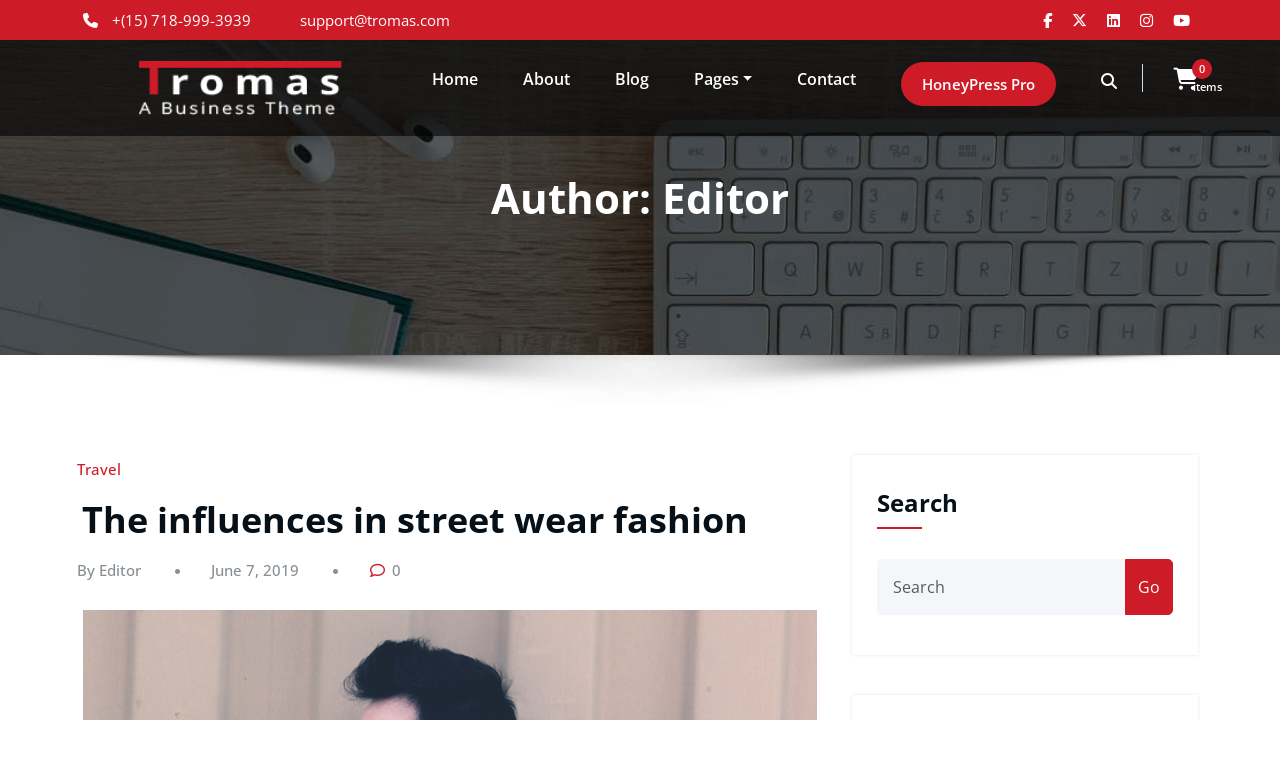

--- FILE ---
content_type: text/html; charset=UTF-8
request_url: https://tromas.spicethemes.com/author/teamspicethemes/page/4/
body_size: 15040
content:
<!DOCTYPE html>
<html lang="en-US" >
	<head>
		<meta charset="UTF-8">
		<meta http-equiv="X-UA-Compatible" content="IE=edge">
		<meta name="viewport" content="width=device-width,initial-scale=1,shrink-to-fit=no">
			<meta name='robots' content='index, follow, max-image-preview:large, max-snippet:-1, max-video-preview:-1' />

	<!-- This site is optimized with the Yoast SEO plugin v26.5 - https://yoast.com/wordpress/plugins/seo/ -->
	<title>Editor, Author at Honey WordPress Theme - Page 4 of 5</title>
	<link rel="canonical" href="https://tromas.spicethemes.com/author/teamspicethemes/page/4/" />
	<link rel="prev" href="https://tromas.spicethemes.com/author/teamspicethemes/page/3/" />
	<link rel="next" href="https://tromas.spicethemes.com/author/teamspicethemes/page/5/" />
	<meta property="og:locale" content="en_US" />
	<meta property="og:type" content="profile" />
	<meta property="og:title" content="Editor, Author at Honey WordPress Theme - Page 4 of 5" />
	<meta property="og:url" content="https://tromas.spicethemes.com/author/teamspicethemes/" />
	<meta property="og:site_name" content="Honey WordPress Theme" />
	<meta property="og:image" content="https://secure.gravatar.com/avatar/f63c36e5df91317d461149e5511d2afa54e37a4cbba7b62b322063e904d1e293?s=500&d=mm&r=g" />
	<meta name="twitter:card" content="summary_large_image" />
	<script type="application/ld+json" class="yoast-schema-graph">{"@context":"https://schema.org","@graph":[{"@type":"ProfilePage","@id":"https://tromas.spicethemes.com/author/teamspicethemes/","url":"https://tromas.spicethemes.com/author/teamspicethemes/page/4/","name":"Editor, Author at Honey WordPress Theme - Page 4 of 5","isPartOf":{"@id":"https://tromas.spicethemes.com/#website"},"primaryImageOfPage":{"@id":"https://tromas.spicethemes.com/author/teamspicethemes/page/4/#primaryimage"},"image":{"@id":"https://tromas.spicethemes.com/author/teamspicethemes/page/4/#primaryimage"},"thumbnailUrl":"https://tromas.spicethemes.com/wp-content/uploads/2019/06/30-1-2.jpg","breadcrumb":{"@id":"https://tromas.spicethemes.com/author/teamspicethemes/page/4/#breadcrumb"},"inLanguage":"en-US","potentialAction":[{"@type":"ReadAction","target":["https://tromas.spicethemes.com/author/teamspicethemes/page/4/"]}]},{"@type":"ImageObject","inLanguage":"en-US","@id":"https://tromas.spicethemes.com/author/teamspicethemes/page/4/#primaryimage","url":"https://tromas.spicethemes.com/wp-content/uploads/2019/06/30-1-2.jpg","contentUrl":"https://tromas.spicethemes.com/wp-content/uploads/2019/06/30-1-2.jpg","width":1060,"height":766},{"@type":"BreadcrumbList","@id":"https://tromas.spicethemes.com/author/teamspicethemes/page/4/#breadcrumb","itemListElement":[{"@type":"ListItem","position":1,"name":"Home","item":"https://tromas.spicethemes.com/"},{"@type":"ListItem","position":2,"name":"Archives for Editor"}]},{"@type":"WebSite","@id":"https://tromas.spicethemes.com/#website","url":"https://tromas.spicethemes.com/","name":"Honey WordPress Theme","description":"Just another WordPress site","publisher":{"@id":"https://tromas.spicethemes.com/#organization"},"potentialAction":[{"@type":"SearchAction","target":{"@type":"EntryPoint","urlTemplate":"https://tromas.spicethemes.com/?s={search_term_string}"},"query-input":{"@type":"PropertyValueSpecification","valueRequired":true,"valueName":"search_term_string"}}],"inLanguage":"en-US"},{"@type":"Organization","@id":"https://tromas.spicethemes.com/#organization","name":"Honey WordPress Theme","url":"https://tromas.spicethemes.com/","logo":{"@type":"ImageObject","inLanguage":"en-US","@id":"https://tromas.spicethemes.com/#/schema/logo/image/","url":"https://tromas.spicethemes.com/wp-content/uploads/2020/09/tromas-logo.png","contentUrl":"https://tromas.spicethemes.com/wp-content/uploads/2020/09/tromas-logo.png","width":200,"height":59,"caption":"Honey WordPress Theme"},"image":{"@id":"https://tromas.spicethemes.com/#/schema/logo/image/"}},{"@type":"Person","@id":"https://tromas.spicethemes.com/#/schema/person/85001ef7960b7c108226d88c9b0465b1","name":"Editor","image":{"@type":"ImageObject","inLanguage":"en-US","@id":"https://tromas.spicethemes.com/#/schema/person/image/","url":"https://secure.gravatar.com/avatar/f63c36e5df91317d461149e5511d2afa54e37a4cbba7b62b322063e904d1e293?s=96&d=mm&r=g","contentUrl":"https://secure.gravatar.com/avatar/f63c36e5df91317d461149e5511d2afa54e37a4cbba7b62b322063e904d1e293?s=96&d=mm&r=g","caption":"Editor"},"description":"I have been blogging for more than eight years and love every moment of it. Love to write on professional blogs like bussiness news, irreverent copywriter, ideas, marketting, trending and etc","mainEntityOfPage":{"@id":"https://tromas.spicethemes.com/author/teamspicethemes/"}}]}</script>
	<!-- / Yoast SEO plugin. -->


<link rel="alternate" type="application/rss+xml" title="Honey WordPress Theme &raquo; Feed" href="https://tromas.spicethemes.com/feed/" />
<link rel="alternate" type="application/rss+xml" title="Honey WordPress Theme &raquo; Comments Feed" href="https://tromas.spicethemes.com/comments/feed/" />
<link rel="alternate" type="application/rss+xml" title="Honey WordPress Theme &raquo; Posts by Editor Feed" href="https://tromas.spicethemes.com/author/teamspicethemes/feed/" />
<style id='wp-img-auto-sizes-contain-inline-css' type='text/css'>
img:is([sizes=auto i],[sizes^="auto," i]){contain-intrinsic-size:3000px 1500px}
/*# sourceURL=wp-img-auto-sizes-contain-inline-css */
</style>

<link rel='stylesheet' id='honeypress-theme-fonts-css' href='https://tromas.spicethemes.com/wp-content/fonts/3a533bf30e33d98468012b492fa4df64.css?ver=20201110' type='text/css' media='all' />
<style id='wp-emoji-styles-inline-css' type='text/css'>

	img.wp-smiley, img.emoji {
		display: inline !important;
		border: none !important;
		box-shadow: none !important;
		height: 1em !important;
		width: 1em !important;
		margin: 0 0.07em !important;
		vertical-align: -0.1em !important;
		background: none !important;
		padding: 0 !important;
	}
/*# sourceURL=wp-emoji-styles-inline-css */
</style>
<link rel='stylesheet' id='wp-block-library-css' href='https://tromas.spicethemes.com/wp-includes/css/dist/block-library/style.min.css?ver=6.9' type='text/css' media='all' />
<link rel='stylesheet' id='wc-blocks-style-css' href='https://tromas.spicethemes.com/wp-content/plugins/woocommerce/assets/client/blocks/wc-blocks.css?ver=wc-10.4.3' type='text/css' media='all' />
<style id='global-styles-inline-css' type='text/css'>
:root{--wp--preset--aspect-ratio--square: 1;--wp--preset--aspect-ratio--4-3: 4/3;--wp--preset--aspect-ratio--3-4: 3/4;--wp--preset--aspect-ratio--3-2: 3/2;--wp--preset--aspect-ratio--2-3: 2/3;--wp--preset--aspect-ratio--16-9: 16/9;--wp--preset--aspect-ratio--9-16: 9/16;--wp--preset--color--black: #000000;--wp--preset--color--cyan-bluish-gray: #abb8c3;--wp--preset--color--white: #ffffff;--wp--preset--color--pale-pink: #f78da7;--wp--preset--color--vivid-red: #cf2e2e;--wp--preset--color--luminous-vivid-orange: #ff6900;--wp--preset--color--luminous-vivid-amber: #fcb900;--wp--preset--color--light-green-cyan: #7bdcb5;--wp--preset--color--vivid-green-cyan: #00d084;--wp--preset--color--pale-cyan-blue: #8ed1fc;--wp--preset--color--vivid-cyan-blue: #0693e3;--wp--preset--color--vivid-purple: #9b51e0;--wp--preset--gradient--vivid-cyan-blue-to-vivid-purple: linear-gradient(135deg,rgb(6,147,227) 0%,rgb(155,81,224) 100%);--wp--preset--gradient--light-green-cyan-to-vivid-green-cyan: linear-gradient(135deg,rgb(122,220,180) 0%,rgb(0,208,130) 100%);--wp--preset--gradient--luminous-vivid-amber-to-luminous-vivid-orange: linear-gradient(135deg,rgb(252,185,0) 0%,rgb(255,105,0) 100%);--wp--preset--gradient--luminous-vivid-orange-to-vivid-red: linear-gradient(135deg,rgb(255,105,0) 0%,rgb(207,46,46) 100%);--wp--preset--gradient--very-light-gray-to-cyan-bluish-gray: linear-gradient(135deg,rgb(238,238,238) 0%,rgb(169,184,195) 100%);--wp--preset--gradient--cool-to-warm-spectrum: linear-gradient(135deg,rgb(74,234,220) 0%,rgb(151,120,209) 20%,rgb(207,42,186) 40%,rgb(238,44,130) 60%,rgb(251,105,98) 80%,rgb(254,248,76) 100%);--wp--preset--gradient--blush-light-purple: linear-gradient(135deg,rgb(255,206,236) 0%,rgb(152,150,240) 100%);--wp--preset--gradient--blush-bordeaux: linear-gradient(135deg,rgb(254,205,165) 0%,rgb(254,45,45) 50%,rgb(107,0,62) 100%);--wp--preset--gradient--luminous-dusk: linear-gradient(135deg,rgb(255,203,112) 0%,rgb(199,81,192) 50%,rgb(65,88,208) 100%);--wp--preset--gradient--pale-ocean: linear-gradient(135deg,rgb(255,245,203) 0%,rgb(182,227,212) 50%,rgb(51,167,181) 100%);--wp--preset--gradient--electric-grass: linear-gradient(135deg,rgb(202,248,128) 0%,rgb(113,206,126) 100%);--wp--preset--gradient--midnight: linear-gradient(135deg,rgb(2,3,129) 0%,rgb(40,116,252) 100%);--wp--preset--font-size--small: 13px;--wp--preset--font-size--medium: 20px;--wp--preset--font-size--large: 36px;--wp--preset--font-size--x-large: 42px;--wp--preset--spacing--20: 0.44rem;--wp--preset--spacing--30: 0.67rem;--wp--preset--spacing--40: 1rem;--wp--preset--spacing--50: 1.5rem;--wp--preset--spacing--60: 2.25rem;--wp--preset--spacing--70: 3.38rem;--wp--preset--spacing--80: 5.06rem;--wp--preset--shadow--natural: 6px 6px 9px rgba(0, 0, 0, 0.2);--wp--preset--shadow--deep: 12px 12px 50px rgba(0, 0, 0, 0.4);--wp--preset--shadow--sharp: 6px 6px 0px rgba(0, 0, 0, 0.2);--wp--preset--shadow--outlined: 6px 6px 0px -3px rgb(255, 255, 255), 6px 6px rgb(0, 0, 0);--wp--preset--shadow--crisp: 6px 6px 0px rgb(0, 0, 0);}:where(.is-layout-flex){gap: 0.5em;}:where(.is-layout-grid){gap: 0.5em;}body .is-layout-flex{display: flex;}.is-layout-flex{flex-wrap: wrap;align-items: center;}.is-layout-flex > :is(*, div){margin: 0;}body .is-layout-grid{display: grid;}.is-layout-grid > :is(*, div){margin: 0;}:where(.wp-block-columns.is-layout-flex){gap: 2em;}:where(.wp-block-columns.is-layout-grid){gap: 2em;}:where(.wp-block-post-template.is-layout-flex){gap: 1.25em;}:where(.wp-block-post-template.is-layout-grid){gap: 1.25em;}.has-black-color{color: var(--wp--preset--color--black) !important;}.has-cyan-bluish-gray-color{color: var(--wp--preset--color--cyan-bluish-gray) !important;}.has-white-color{color: var(--wp--preset--color--white) !important;}.has-pale-pink-color{color: var(--wp--preset--color--pale-pink) !important;}.has-vivid-red-color{color: var(--wp--preset--color--vivid-red) !important;}.has-luminous-vivid-orange-color{color: var(--wp--preset--color--luminous-vivid-orange) !important;}.has-luminous-vivid-amber-color{color: var(--wp--preset--color--luminous-vivid-amber) !important;}.has-light-green-cyan-color{color: var(--wp--preset--color--light-green-cyan) !important;}.has-vivid-green-cyan-color{color: var(--wp--preset--color--vivid-green-cyan) !important;}.has-pale-cyan-blue-color{color: var(--wp--preset--color--pale-cyan-blue) !important;}.has-vivid-cyan-blue-color{color: var(--wp--preset--color--vivid-cyan-blue) !important;}.has-vivid-purple-color{color: var(--wp--preset--color--vivid-purple) !important;}.has-black-background-color{background-color: var(--wp--preset--color--black) !important;}.has-cyan-bluish-gray-background-color{background-color: var(--wp--preset--color--cyan-bluish-gray) !important;}.has-white-background-color{background-color: var(--wp--preset--color--white) !important;}.has-pale-pink-background-color{background-color: var(--wp--preset--color--pale-pink) !important;}.has-vivid-red-background-color{background-color: var(--wp--preset--color--vivid-red) !important;}.has-luminous-vivid-orange-background-color{background-color: var(--wp--preset--color--luminous-vivid-orange) !important;}.has-luminous-vivid-amber-background-color{background-color: var(--wp--preset--color--luminous-vivid-amber) !important;}.has-light-green-cyan-background-color{background-color: var(--wp--preset--color--light-green-cyan) !important;}.has-vivid-green-cyan-background-color{background-color: var(--wp--preset--color--vivid-green-cyan) !important;}.has-pale-cyan-blue-background-color{background-color: var(--wp--preset--color--pale-cyan-blue) !important;}.has-vivid-cyan-blue-background-color{background-color: var(--wp--preset--color--vivid-cyan-blue) !important;}.has-vivid-purple-background-color{background-color: var(--wp--preset--color--vivid-purple) !important;}.has-black-border-color{border-color: var(--wp--preset--color--black) !important;}.has-cyan-bluish-gray-border-color{border-color: var(--wp--preset--color--cyan-bluish-gray) !important;}.has-white-border-color{border-color: var(--wp--preset--color--white) !important;}.has-pale-pink-border-color{border-color: var(--wp--preset--color--pale-pink) !important;}.has-vivid-red-border-color{border-color: var(--wp--preset--color--vivid-red) !important;}.has-luminous-vivid-orange-border-color{border-color: var(--wp--preset--color--luminous-vivid-orange) !important;}.has-luminous-vivid-amber-border-color{border-color: var(--wp--preset--color--luminous-vivid-amber) !important;}.has-light-green-cyan-border-color{border-color: var(--wp--preset--color--light-green-cyan) !important;}.has-vivid-green-cyan-border-color{border-color: var(--wp--preset--color--vivid-green-cyan) !important;}.has-pale-cyan-blue-border-color{border-color: var(--wp--preset--color--pale-cyan-blue) !important;}.has-vivid-cyan-blue-border-color{border-color: var(--wp--preset--color--vivid-cyan-blue) !important;}.has-vivid-purple-border-color{border-color: var(--wp--preset--color--vivid-purple) !important;}.has-vivid-cyan-blue-to-vivid-purple-gradient-background{background: var(--wp--preset--gradient--vivid-cyan-blue-to-vivid-purple) !important;}.has-light-green-cyan-to-vivid-green-cyan-gradient-background{background: var(--wp--preset--gradient--light-green-cyan-to-vivid-green-cyan) !important;}.has-luminous-vivid-amber-to-luminous-vivid-orange-gradient-background{background: var(--wp--preset--gradient--luminous-vivid-amber-to-luminous-vivid-orange) !important;}.has-luminous-vivid-orange-to-vivid-red-gradient-background{background: var(--wp--preset--gradient--luminous-vivid-orange-to-vivid-red) !important;}.has-very-light-gray-to-cyan-bluish-gray-gradient-background{background: var(--wp--preset--gradient--very-light-gray-to-cyan-bluish-gray) !important;}.has-cool-to-warm-spectrum-gradient-background{background: var(--wp--preset--gradient--cool-to-warm-spectrum) !important;}.has-blush-light-purple-gradient-background{background: var(--wp--preset--gradient--blush-light-purple) !important;}.has-blush-bordeaux-gradient-background{background: var(--wp--preset--gradient--blush-bordeaux) !important;}.has-luminous-dusk-gradient-background{background: var(--wp--preset--gradient--luminous-dusk) !important;}.has-pale-ocean-gradient-background{background: var(--wp--preset--gradient--pale-ocean) !important;}.has-electric-grass-gradient-background{background: var(--wp--preset--gradient--electric-grass) !important;}.has-midnight-gradient-background{background: var(--wp--preset--gradient--midnight) !important;}.has-small-font-size{font-size: var(--wp--preset--font-size--small) !important;}.has-medium-font-size{font-size: var(--wp--preset--font-size--medium) !important;}.has-large-font-size{font-size: var(--wp--preset--font-size--large) !important;}.has-x-large-font-size{font-size: var(--wp--preset--font-size--x-large) !important;}
/*# sourceURL=global-styles-inline-css */
</style>

<style id='classic-theme-styles-inline-css' type='text/css'>
/*! This file is auto-generated */
.wp-block-button__link{color:#fff;background-color:#32373c;border-radius:9999px;box-shadow:none;text-decoration:none;padding:calc(.667em + 2px) calc(1.333em + 2px);font-size:1.125em}.wp-block-file__button{background:#32373c;color:#fff;text-decoration:none}
/*# sourceURL=/wp-includes/css/classic-themes.min.css */
</style>
<link rel='stylesheet' id='contact-form-7-css' href='https://tromas.spicethemes.com/wp-content/plugins/contact-form-7/includes/css/styles.css?ver=6.1.4' type='text/css' media='all' />
<link rel='stylesheet' id='woocommerce-layout-css' href='https://tromas.spicethemes.com/wp-content/plugins/woocommerce/assets/css/woocommerce-layout.css?ver=10.4.3' type='text/css' media='all' />
<link rel='stylesheet' id='woocommerce-smallscreen-css' href='https://tromas.spicethemes.com/wp-content/plugins/woocommerce/assets/css/woocommerce-smallscreen.css?ver=10.4.3' type='text/css' media='only screen and (max-width: 768px)' />
<link rel='stylesheet' id='woocommerce-general-css' href='https://tromas.spicethemes.com/wp-content/plugins/woocommerce/assets/css/woocommerce.css?ver=10.4.3' type='text/css' media='all' />
<style id='woocommerce-inline-inline-css' type='text/css'>
.woocommerce form .form-row .required { visibility: visible; }
/*# sourceURL=woocommerce-inline-inline-css */
</style>
<link rel='stylesheet' id='bootstrap-css' href='https://tromas.spicethemes.com/wp-content/themes/honeypress/assets/css/bootstrap.min.css?ver=5.3.6' type='text/css' media='all' />
<link rel='stylesheet' id='tromas-parent-style-css' href='https://tromas.spicethemes.com/wp-content/themes/honeypress/style.css?ver=6.9' type='text/css' media='all' />
<link rel='stylesheet' id='tromas-child-style-css' href='https://tromas.spicethemes.com/wp-content/themes/tromas/style.css?ver=6.9' type='text/css' media='all' />
<link rel='stylesheet' id='tromas-default-style-css' href='https://tromas.spicethemes.com/wp-content/themes/tromas/assets/css/default.css?ver=6.9' type='text/css' media='all' />
<link rel='stylesheet' id='honeypress-style-css' href='https://tromas.spicethemes.com/wp-content/themes/tromas/style.css?ver=6.9' type='text/css' media='all' />
<link rel='stylesheet' id='jquery-startmenu-css' href='https://tromas.spicethemes.com/wp-content/themes/honeypress/assets/css/jquery.smartmenus.bootstrap-4.css?ver=6.9' type='text/css' media='all' />
<link rel='stylesheet' id='honeypress-font-awesome-css' href='https://tromas.spicethemes.com/wp-content/themes/honeypress/assets/css/font-awesome/css/all.min.css?ver=6.9' type='text/css' media='all' />
<link rel='stylesheet' id='owl-css' href='https://tromas.spicethemes.com/wp-content/themes/honeypress/assets/css/owl.carousel.css?ver=6.9' type='text/css' media='all' />
<script type="text/javascript" src="https://tromas.spicethemes.com/wp-includes/js/jquery/jquery.min.js?ver=3.7.1" id="jquery-core-js"></script>
<script type="text/javascript" src="https://tromas.spicethemes.com/wp-includes/js/jquery/jquery-migrate.min.js?ver=3.4.1" id="jquery-migrate-js"></script>
<script type="text/javascript" src="https://tromas.spicethemes.com/wp-content/plugins/woocommerce/assets/js/jquery-blockui/jquery.blockUI.min.js?ver=2.7.0-wc.10.4.3" id="wc-jquery-blockui-js" defer="defer" data-wp-strategy="defer"></script>
<script type="text/javascript" id="wc-add-to-cart-js-extra">
/* <![CDATA[ */
var wc_add_to_cart_params = {"ajax_url":"/wp-admin/admin-ajax.php","wc_ajax_url":"/?wc-ajax=%%endpoint%%","i18n_view_cart":"View cart","cart_url":"https://tromas.spicethemes.com/cart/","is_cart":"","cart_redirect_after_add":"no"};
//# sourceURL=wc-add-to-cart-js-extra
/* ]]> */
</script>
<script type="text/javascript" src="https://tromas.spicethemes.com/wp-content/plugins/woocommerce/assets/js/frontend/add-to-cart.min.js?ver=10.4.3" id="wc-add-to-cart-js" defer="defer" data-wp-strategy="defer"></script>
<script type="text/javascript" src="https://tromas.spicethemes.com/wp-content/plugins/woocommerce/assets/js/js-cookie/js.cookie.min.js?ver=2.1.4-wc.10.4.3" id="wc-js-cookie-js" defer="defer" data-wp-strategy="defer"></script>
<script type="text/javascript" id="woocommerce-js-extra">
/* <![CDATA[ */
var woocommerce_params = {"ajax_url":"/wp-admin/admin-ajax.php","wc_ajax_url":"/?wc-ajax=%%endpoint%%","i18n_password_show":"Show password","i18n_password_hide":"Hide password"};
//# sourceURL=woocommerce-js-extra
/* ]]> */
</script>
<script type="text/javascript" src="https://tromas.spicethemes.com/wp-content/plugins/woocommerce/assets/js/frontend/woocommerce.min.js?ver=10.4.3" id="woocommerce-js" defer="defer" data-wp-strategy="defer"></script>
<script type="text/javascript" src="https://tromas.spicethemes.com/wp-content/themes/honeypress/assets/js/jquery.mb.YTPlayer.js?ver=6.9" id="honeypress-video-slider-js-js"></script>
<link rel="https://api.w.org/" href="https://tromas.spicethemes.com/wp-json/" /><link rel="alternate" title="JSON" type="application/json" href="https://tromas.spicethemes.com/wp-json/wp/v2/users/1" /><link rel="EditURI" type="application/rsd+xml" title="RSD" href="https://tromas.spicethemes.com/xmlrpc.php?rsd" />
<meta name="generator" content="WordPress 6.9" />
<meta name="generator" content="WooCommerce 10.4.3" />
		<!-- Custom Logo: hide header text -->
		<style id="custom-logo-css" type="text/css">
			.site-title, .site-description {
				position: absolute;
				clip-path: inset(50%);
			}
		</style>
		  <script>
  jQuery(document).ready(function ( jQuery ) {
 jQuery(window).bind('scroll', function () {
      if (window.matchMedia("(max-width: 150px)").matches)
        {
             //console.log("This is a mobile device.");
            jQuery('.navbar-light.custom').removeClass('stickymenu');
            jQuery('.navbar-brand.custom-logo').show();
            jQuery(".navbar-brand.sticky-logo").hide();
        } else {
            // The viewport is at least 768 pixels wide
                if (jQuery(window).scrollTop() > 100)
                {
                      jQuery('.header-sticky').addClass('stickymenu');
                      jQuery(".navbar-brand.sticky-logo").show();
                      jQuery(".navbar-brand.custom-logo").hide();
                } else {
                      jQuery('.header-sticky').removeClass('stickymenu');
                      jQuery(".navbar-brand.sticky-logo").hide();
                      jQuery(".navbar-brand.custom-logo").show();
                }
          }
        });
});

</script>
  	<noscript><style>.woocommerce-product-gallery{ opacity: 1 !important; }</style></noscript>
	    <style>
    .page-title h1{
    	color: #fff !important;
    }
    </style>
    
<style>
  body h1 {
    	color: #061018 ;
    }
		body.dark h1 {
				color: #ffffff ;
			}
    body .section-header h2, body .funfact h2, body h2{
    	color: #061018;
    }
		body.dark .section-header h2, body.dark h2, body.dark h2.text-white {
    	color: #ffffff;
    }
    body h3 {
    	color: #061018;
    }
		body.dark h3, body.dark h3 a {
    	color: #ffffff;
    }
    body .entry-header h4 > a, body h4 {
    	color: #061018;
    }
	  .dark .entry-header h4 > a, .dark h4, .dark .services .entry-header .entry-title a {
    	color: #ffffff;
    }
    body .product-price h5 > a, body .blog-author h5, body .comment-detail h5, body h5, body .blog .blog-author.media h5{
    	color: #061018;
    }
		body.dark .product-price h5 > a, body.dark .blog-author h5, body.dark .comment-detail h5, body.dark h5, body.dark .blog .blog-author.media h5{
    	color: #ffffff;
    }
    body h6 {
    	color: #061018;
    }
		body.dark h6 {
    	color: #ffffff;
    }
    p,body .services5 .post .entry-content p, p.comment-form-comment label, .navbar7 .menu-html p{
    	color: #061018;
    }
		.dark p:not(.testmonial-block5 p, .section-header .section-subtitle, .textwidget p, p.description, p.site-description), body.dark .services5 .post .entry-content p, .dark p.comment-form-comment label {
    	color: #c8c8c8;
    }
    .site-footer .site-info p{color: #bec3c7;}


    /* Sidebar */
    body .sidebar .widget-title, body .sidebar .wp-block-search .wp-block-search__label, body .sidebar .wc-block-product-search .wc-block-product-search__label, body .sidebar .widget h1, body .sidebar .widget h2, body .sidebar .widget h3, body .sidebar .widget h4, body .sidebar .widget h5, body .sidebar .widget h6 {
    	color: #061018;
    }
		body.dark .sidebar .widget-title, body.dark .sidebar .wp-block-search .wp-block-search__label, body.dark .sidebar .wc-block-product-search__label, body.dark .sidebar .widget h1, body.dark .sidebar .widget h2, body.dark .sidebar .widget h3, body.dark .sidebar .widget h4, body.dark .sidebar .widget h5, body.dark .sidebar .widget h6 {
    	color: #ffffff;
    }
    body .sidebar p, body .sidebar .woocommerce-Price-amount.amount,.sidebar .quantity, body .sidebar #wp-calendar, body .sidebar #wp-calendar caption, body .sidebar .wp-block-latest-posts__post-excerpt, body .sidebar .wp-block-latest-posts__post-author, body .sidebar .wp-block-latest-posts__post-date, body .sidebar .wp-block-latest-comments__comment-date  {
    	color: #061018;
    }
		body.dark .sidebar p, body.dark .sidebar .woocommerce-Price-amount.amount,.sidebar .quantity, body.dark .sidebar #wp-calendar, body.dark .sidebar #wp-calendar caption, body.dark .sidebar .wp-block-latest-posts__post-excerpt, body.dark .sidebar .wp-block-latest-posts__post-author, body.dark .sidebar .wp-block-latest-posts__post-date, body.dark .sidebar .wp-block-latest-comments__comment-date {
    	color: #c8c8c8  !important;
    }
    body .sidebar a, body #wrapper .sidebar .woocommerce a {
    	color: #061018;
    }
		body.dark .sidebar a, body.dark #wrapper .sidebar .woocommerce a {
			color: #ffffff;
		}
</style>
    

            <style>
		.site-footer p {
			color: #ffffff;
		}
        </style>
<style type="text/css">
    .custom-logo{width: 230px; height: auto;}
    .honeypress_header_btn{ -webkit-border-radius: 30px;border-radius: 30px;}
   #wrapper .container{max-width: 1140px;}
   #wrapper .site-footer .container{max-width: 1140px;}
</style>
<link rel="icon" href="https://tromas.spicethemes.com/wp-content/uploads/2020/09/cropped-T-2-32x32.png" sizes="32x32" />
<link rel="icon" href="https://tromas.spicethemes.com/wp-content/uploads/2020/09/cropped-T-2-192x192.png" sizes="192x192" />
<link rel="apple-touch-icon" href="https://tromas.spicethemes.com/wp-content/uploads/2020/09/cropped-T-2-180x180.png" />
<meta name="msapplication-TileImage" content="https://tromas.spicethemes.com/wp-content/uploads/2020/09/cropped-T-2-270x270.png" />
		<style type="text/css" id="wp-custom-css">
			.page-title-section .overlay {
    background-color: rgba(0, 0, 0, 0.65);
}
#slider-carousel .item, .back-img {
	height: 900px;align-content}


@media (max-width: 991px){
.navbar .nav .nav-item.main-header-btn {
     padding-top: 15px;
    padding-bottom: 15px;
	}
	.navbar-nav.sm-collapsible .search-box-outer .sub-arrow{
	display:none;
	}
	.navbar-nav.sm-collapsible .search-icon.has-submenu {
    padding-right: 0.5em;
}}		</style>
			</head>
	<body class="archive paged author author-teamspicethemes author-1 wp-custom-logo paged-4 author-paged-4 wp-theme-honeypress wp-child-theme-tromas  custom-background theme-honeypress woocommerce-no-js" >
		<div id="page" class="site">
	<a class="skip-link screen-reader-text" href="#wrapper">Skip to content</a>
			<header class="header-sidebar ">
		<div class="container">
				<div class="row">
						<div class="col-lg-9 col-md-7">
							<aside id="honeypress_header_topbar_info_widget-3" class="widget Honeypress_Header_Topbar_Info_Widget">        <ul class="head-contact-info">
            <li>
                                    <i class="fa fa fa-phone"></i>
                +(15) 718-999-3939            </li>

            <li>
                                    <i class="fa fa fa-envelope-o"></i>
                <a href="mailto: support@tromas.com"> support@tromas.com</a>            </li>
        </ul>
        </aside>						</div>
						<div class="col-lg-3 col-md-5">
							<aside id="honeypress_social_icon_widget-3" class="widget Honeypress_Social_Icon_Widget">				<ul class="custom-social-icons">
												<li><a class="facebook" href="#"  ><i class="fa-brands fa-facebook-f"></i></a></li>
														<li><a class="twitter" href="#"  ><i class="fa-brands fa-x-twitter"></i></a></li>
														<li><a class="linkedin" href="#"  ><i class="fa-brands fa-linkedin"></i></a></li>
														<li><a class="instagram" href="#"  ><i class="fa-brands fa-instagram"></i></a></li>
														<li><a class="youtube" href="#"  ><i class="fa-brands fa-youtube"></i></a></li>
												</ul>
				</aside>						</div>
				</div>
		</div>
</header>
<nav class="navbar navbar-expand-lg navbar-dark navbar7 header-sticky">
		<div class="container">
			<div class="header-rgt">
	            <a href="https://tromas.spicethemes.com/" class="navbar-brand" rel="home"><img width="200" height="59" src="https://tromas.spicethemes.com/wp-content/uploads/2020/09/tromas-logo.png" class="custom-logo" alt="Honey WordPress Theme" decoding="async" /></a>				<div class="custom-logo-link-url">
			    	<h1 class="site-title"><a class="site-title-name" href="https://tromas.spicethemes.com/" >Honey WordPress Theme</a>
			    	</h1>
			    							<p class="site-description">Just another WordPress site</p>
									</div>
				<button class="navbar-toggler" type="button" data-bs-toggle="collapse" data-bs-target="#navbarNavDropdown" aria-controls="navbarSupportedContent" aria-expanded="false" aria-label="Toggle navigation">
				  <span class="navbar-toggler-icon"></span>
				</button>

            </div>
			<div class="collapse navbar-collapse" id="navbarNavDropdown">
		<div class="menu-menu-1-container"><ul class="nav navbar-nav mr-auto"><li id="menu-item-875" class="menu-item menu-item-type-post_type menu-item-object-page menu-item-home menu-item-875 nav-item"><a class="nav-link"  href="https://tromas.spicethemes.com/">Home</a></li>
<li id="menu-item-848" class="menu-item menu-item-type-post_type menu-item-object-page menu-item-848 nav-item"><a class="nav-link"  href="https://tromas.spicethemes.com/about-us/">About</a></li>
<li id="menu-item-895" class="menu-item menu-item-type-post_type menu-item-object-page current_page_parent menu-item-895 nav-item"><a class="nav-link"  href="https://tromas.spicethemes.com/blog/">Blog</a></li>
<li id="menu-item-1086" class="menu-item menu-item-type-custom menu-item-object-custom menu-item-has-children dropdown nav-item"><a class="nav-link"  href="#">Pages<span></span></a>
<ul class="dropdown-menu">
	<li id="menu-item-973" class="menu-item menu-item-type-post_type menu-item-object-page"><a class="dropdown-item"  href="https://tromas.spicethemes.com/portfolio/">Portfolio</a></li>
	<li id="menu-item-850" class="menu-item menu-item-type-post_type menu-item-object-page menu-item-has-children dropdown"><a class="dropdown-item has-submenu"  href="https://tromas.spicethemes.com/shop/">Shop<span></span></a>
	<ul class="dropdown-menu">
		<li id="menu-item-865" class="menu-item menu-item-type-post_type menu-item-object-page"><a class="dropdown-item"  href="https://tromas.spicethemes.com/cart/">Cart</a></li>
		<li id="menu-item-866" class="menu-item menu-item-type-post_type menu-item-object-page"><a class="dropdown-item"  href="https://tromas.spicethemes.com/checkout/">Checkout</a></li>
		<li id="menu-item-867" class="menu-item menu-item-type-post_type menu-item-object-page"><a class="dropdown-item"  href="https://tromas.spicethemes.com/my-account/">My account</a></li>
	</ul>
</li>
</ul>
</li>
<li id="menu-item-849" class="menu-item menu-item-type-post_type menu-item-object-page menu-item-849 nav-item"><a class="nav-link"  href="https://tromas.spicethemes.com/contact/">Contact</a></li>
<li class="nav-item menu-btn menu-item tromas-header-btn main-header-btn"><a target=_self class="tromas honeypress_header_btn" href=https://spicethemes.com/honeypress-pro/>HoneyPress Pro</a><li class="nav-item"><div class="header-module search-woo"><div class="nav-search nav-light-search wrap"><div class="search-box-outer"><div class="dropdown"><a href="#" title="Search" class="nav-link search-icon dropdown-toggle" data-toggle="dropdown"><i class="fa fa-search"></i></a><ul class="dropdown-menu pull-right search-panel" role="menu" aria-hidden="true" aria-expanded="false"><li class="panel-outer"><div class="form-container"><form role="search" method="get" autocomplete="off" class="search-form" action="https://tromas.spicethemes.com/"><label><input type="search" class="search-field" placeholder="Search …" value="" name="s"></label><input type="submit" class="search-submit" value="Search"></form></div></li></ul></div></div></div><div class="cart-header"><a class="cart-icon" href="https://tromas.spicethemes.com/cart/" ><i class="fa fa-shopping-cart" aria-hidden="true"></i></a><a href="https://tromas.spicethemes.com/cart/" ><span class="cart-total">0 <span>items</span></span></a></ul></div>		</div>
	</div>
</nav>
		<section class="page-title-section" >		
			<div class="overlay"></div>	
			<div class="container">
				<div class="row">
					<div class="col-lg-12 col-md-12">
                                         
							<div class="page-title text-center text-white">
								<h1 class="text-white">Author: <span>Editor</span></h1>			                </div>	
						                    </div>
				</div>
			</div>	
		</section>
			<div id="wrapper">
<section class="section-module blog">
	<div class="container">
		<div class="row">
			<div class="col-lg-8 col-md-7 col-sm-12 standard-view"><article id="post-76" class="post-76 post type-post status-publish format-standard has-post-thumbnail hentry category-travel tag-travel">	
	<div class="entry-meta"><span class="cat-links"><a href="https://tromas.spicethemes.com/category/travel/" rel="category tag">Travel</a></div></span>
	<header class="entry-header">
		<h2 class="entry-title"><a href="https://tromas.spicethemes.com/what-is-the-definition-of-an-entrepreneur-lifestyle-6/">The influences in street wear   fashion</a></h2>
	</header>	
	
	<div class="entry-meta mb-4">
				<span class="author">
			<a  href="https://tromas.spicethemes.com/author/teamspicethemes/">By Editor</a>
		</span>
				<span class="posted-on">
			<a  href="https://tromas.spicethemes.com/2019/06"><time>June 7, 2019</time></a>
		</span>
				<span class="comment-links">
			<span class="comment-links"><a  href="https://tromas.spicethemes.com/what-is-the-definition-of-an-entrepreneur-lifestyle-6/#respond">0</a></span>
		</span>
			</div>
			<figure class="post-thumbnail mb-4">
			<a href="https://tromas.spicethemes.com/what-is-the-definition-of-an-entrepreneur-lifestyle-6/">
				<img width="1060" height="766" src="https://tromas.spicethemes.com/wp-content/uploads/2019/06/30-1-2.jpg" class="img-fluid wp-post-image" alt="" decoding="async" fetchpriority="high" srcset="https://tromas.spicethemes.com/wp-content/uploads/2019/06/30-1-2.jpg 1060w, https://tromas.spicethemes.com/wp-content/uploads/2019/06/30-1-2-600x434.jpg 600w, https://tromas.spicethemes.com/wp-content/uploads/2019/06/30-1-2-300x217.jpg 300w, https://tromas.spicethemes.com/wp-content/uploads/2019/06/30-1-2-768x555.jpg 768w, https://tromas.spicethemes.com/wp-content/uploads/2019/06/30-1-2-1024x740.jpg 1024w" sizes="(max-width: 1060px) 100vw, 1060px" />			</a>			
		</figure>	
		
	<div class="entry-content">
		<p>Norem ipsum dolor sitna amet, no ectetur adipiscing elit. Curabitur laoreet cursus volutpat. Em iquam sat amet ligula eta justo tincidunt lam sreet nome vitae lorem. Aliquam porttitor tellus enim,&hellip;</p>
		<p><a href="https://tromas.spicethemes.com/what-is-the-definition-of-an-entrepreneur-lifestyle-6/" class="more-link">Read more</a></p>
		</div>										
</article><article id="post-70" class="post-70 post type-post status-publish format-standard has-post-thumbnail hentry category-lifestyle tag-lifestyle">	
	<div class="entry-meta"><span class="cat-links"><a href="https://tromas.spicethemes.com/category/lifestyle/" rel="category tag">Lifestyle</a></div></span>
	<header class="entry-header">
		<h2 class="entry-title"><a href="https://tromas.spicethemes.com/what-is-the-definition-of-an-entrepreneur-lifestyle-5/">A celebrity guide to wearing white denim</a></h2>
	</header>	
	
	<div class="entry-meta mb-4">
				<span class="author">
			<a  href="https://tromas.spicethemes.com/author/teamspicethemes/">By Editor</a>
		</span>
				<span class="posted-on">
			<a  href="https://tromas.spicethemes.com/2019/06"><time>June 7, 2019</time></a>
		</span>
				<span class="comment-links">
			<span class="comment-links"><a  href="https://tromas.spicethemes.com/what-is-the-definition-of-an-entrepreneur-lifestyle-5/#respond">0</a></span>
		</span>
			</div>
			<figure class="post-thumbnail mb-4">
			<a href="https://tromas.spicethemes.com/what-is-the-definition-of-an-entrepreneur-lifestyle-5/">
				<img width="1060" height="766" src="https://tromas.spicethemes.com/wp-content/uploads/2019/06/26-1-2.jpg" class="img-fluid wp-post-image" alt="" decoding="async" srcset="https://tromas.spicethemes.com/wp-content/uploads/2019/06/26-1-2.jpg 1060w, https://tromas.spicethemes.com/wp-content/uploads/2019/06/26-1-2-600x434.jpg 600w, https://tromas.spicethemes.com/wp-content/uploads/2019/06/26-1-2-300x217.jpg 300w, https://tromas.spicethemes.com/wp-content/uploads/2019/06/26-1-2-768x555.jpg 768w, https://tromas.spicethemes.com/wp-content/uploads/2019/06/26-1-2-1024x740.jpg 1024w" sizes="(max-width: 1060px) 100vw, 1060px" />			</a>			
		</figure>	
		
	<div class="entry-content">
		<p>Norem ipsum dolor sitna amet, no ectetur adipiscing elit. Curabitur laoreet cursus volutpat. Em iquam sat amet ligula eta justo tincidunt lam sreet nome vitae lorem. Aliquam porttitor tellus enim,&hellip;</p>
		<p><a href="https://tromas.spicethemes.com/what-is-the-definition-of-an-entrepreneur-lifestyle-5/" class="more-link">Read more</a></p>
		</div>										
</article><article id="post-69" class="post-69 post type-post status-publish format-standard has-post-thumbnail hentry category-lifestyle tag-lifestyle">	
	<div class="entry-meta"><span class="cat-links"><a href="https://tromas.spicethemes.com/category/lifestyle/" rel="category tag">Lifestyle</a></div></span>
	<header class="entry-header">
		<h2 class="entry-title"><a href="https://tromas.spicethemes.com/what-does-modest-fashion-really-look-like/">What does modest fashion really look like?</a></h2>
	</header>	
	
	<div class="entry-meta mb-4">
				<span class="author">
			<a  href="https://tromas.spicethemes.com/author/teamspicethemes/">By Editor</a>
		</span>
				<span class="posted-on">
			<a  href="https://tromas.spicethemes.com/2019/06"><time>June 7, 2019</time></a>
		</span>
				<span class="comment-links">
			<span class="comment-links"><a  href="https://tromas.spicethemes.com/what-does-modest-fashion-really-look-like/#respond">0</a></span>
		</span>
			</div>
			<figure class="post-thumbnail mb-4">
			<a href="https://tromas.spicethemes.com/what-does-modest-fashion-really-look-like/">
				<img width="1060" height="766" src="https://tromas.spicethemes.com/wp-content/uploads/2019/06/32-1-2.jpg" class="img-fluid wp-post-image" alt="" decoding="async" srcset="https://tromas.spicethemes.com/wp-content/uploads/2019/06/32-1-2.jpg 1060w, https://tromas.spicethemes.com/wp-content/uploads/2019/06/32-1-2-600x434.jpg 600w, https://tromas.spicethemes.com/wp-content/uploads/2019/06/32-1-2-300x217.jpg 300w, https://tromas.spicethemes.com/wp-content/uploads/2019/06/32-1-2-768x555.jpg 768w, https://tromas.spicethemes.com/wp-content/uploads/2019/06/32-1-2-1024x740.jpg 1024w" sizes="(max-width: 1060px) 100vw, 1060px" />			</a>			
		</figure>	
		
	<div class="entry-content">
		<p>Norem ipsum dolor sitna amet, no ectetur adipiscing elit. Curabitur laoreet cursus volutpat. Em iquam sat amet ligula eta justo tincidunt lam sreet nome vitae lorem. Aliquam porttitor tellus enim,&hellip;</p>
		<p><a href="https://tromas.spicethemes.com/what-does-modest-fashion-really-look-like/" class="more-link">Read more</a></p>
		</div>										
</article><article id="post-68" class="post-68 post type-post status-publish format-standard has-post-thumbnail hentry category-lifestyle tag-lifestyle">	
	<div class="entry-meta"><span class="cat-links"><a href="https://tromas.spicethemes.com/category/lifestyle/" rel="category tag">Lifestyle</a></div></span>
	<header class="entry-header">
		<h2 class="entry-title"><a href="https://tromas.spicethemes.com/what-is-the-definition-of-an-entrepreneur-life-styles/">Staying in fashion with the perfect accessory</a></h2>
	</header>	
	
	<div class="entry-meta mb-4">
				<span class="author">
			<a  href="https://tromas.spicethemes.com/author/teamspicethemes/">By Editor</a>
		</span>
				<span class="posted-on">
			<a  href="https://tromas.spicethemes.com/2019/06"><time>June 7, 2019</time></a>
		</span>
				<span class="comment-links">
			<span class="comment-links"><a  href="https://tromas.spicethemes.com/what-is-the-definition-of-an-entrepreneur-life-styles/#respond">0</a></span>
		</span>
			</div>
			<figure class="post-thumbnail mb-4">
			<a href="https://tromas.spicethemes.com/what-is-the-definition-of-an-entrepreneur-life-styles/">
				<img width="1060" height="766" src="https://tromas.spicethemes.com/wp-content/uploads/2019/06/34-2.jpg" class="img-fluid wp-post-image" alt="" decoding="async" loading="lazy" srcset="https://tromas.spicethemes.com/wp-content/uploads/2019/06/34-2.jpg 1060w, https://tromas.spicethemes.com/wp-content/uploads/2019/06/34-2-600x434.jpg 600w, https://tromas.spicethemes.com/wp-content/uploads/2019/06/34-2-300x217.jpg 300w, https://tromas.spicethemes.com/wp-content/uploads/2019/06/34-2-768x555.jpg 768w, https://tromas.spicethemes.com/wp-content/uploads/2019/06/34-2-1024x740.jpg 1024w" sizes="auto, (max-width: 1060px) 100vw, 1060px" />			</a>			
		</figure>	
		
	<div class="entry-content">
		<p>Norem ipsum dolor sitna amet, no ectetur adipiscing elit. Curabitur laoreet cursus volutpat. Em iquam sat amet ligula eta justo tincidunt lam sreet nome vitae lorem. Aliquam porttitor tellus enim,&hellip;</p>
		<p><a href="https://tromas.spicethemes.com/what-is-the-definition-of-an-entrepreneur-life-styles/" class="more-link">Read more</a></p>
		</div>										
</article><article id="post-67" class="post-67 post type-post status-publish format-standard has-post-thumbnail hentry category-fashion category-lifestyle tag-lifestyle">	
	<div class="entry-meta"><span class="cat-links"><a href="https://tromas.spicethemes.com/category/fashion/" rel="category tag">Fashion</a> <a href="https://tromas.spicethemes.com/category/lifestyle/" rel="category tag">Lifestyle</a></div></span>
	<header class="entry-header">
		<h2 class="entry-title"><a href="https://tromas.spicethemes.com/what-is-the-definition-of-an-entrepreneur-lifestyles/">Success is a choice what are you going to do</a></h2>
	</header>	
	
	<div class="entry-meta mb-4">
				<span class="author">
			<a  href="https://tromas.spicethemes.com/author/teamspicethemes/">By Editor</a>
		</span>
				<span class="posted-on">
			<a  href="https://tromas.spicethemes.com/2019/06"><time>June 7, 2019</time></a>
		</span>
				<span class="comment-links">
			<span class="comment-links"><a  href="https://tromas.spicethemes.com/what-is-the-definition-of-an-entrepreneur-lifestyles/#respond">0</a></span>
		</span>
			</div>
			<figure class="post-thumbnail mb-4">
			<a href="https://tromas.spicethemes.com/what-is-the-definition-of-an-entrepreneur-lifestyles/">
				<img width="1060" height="766" src="https://tromas.spicethemes.com/wp-content/uploads/2019/06/44-2.jpg" class="img-fluid wp-post-image" alt="" decoding="async" loading="lazy" srcset="https://tromas.spicethemes.com/wp-content/uploads/2019/06/44-2.jpg 1060w, https://tromas.spicethemes.com/wp-content/uploads/2019/06/44-2-600x434.jpg 600w, https://tromas.spicethemes.com/wp-content/uploads/2019/06/44-2-300x217.jpg 300w, https://tromas.spicethemes.com/wp-content/uploads/2019/06/44-2-768x555.jpg 768w, https://tromas.spicethemes.com/wp-content/uploads/2019/06/44-2-1024x740.jpg 1024w" sizes="auto, (max-width: 1060px) 100vw, 1060px" />			</a>			
		</figure>	
		
	<div class="entry-content">
		<p>Norem ipsum dolor sitna amet, no ectetur adipiscing elit. Curabitur laoreet cursus volutpat. Em iquam sat amet ligula eta justo tincidunt lam sreet nome vitae lorem. Aliquam porttitor tellus enim,&hellip;</p>
		<p><a href="https://tromas.spicethemes.com/what-is-the-definition-of-an-entrepreneur-lifestyles/" class="more-link">Read more</a></p>
		</div>										
</article>
	<nav class="navigation pagination" aria-label="Posts pagination">
		<h2 class="screen-reader-text">Posts pagination</h2>
		<div class="nav-links"><a class="prev page-numbers" href="https://tromas.spicethemes.com/author/teamspicethemes/page/3/"><i class="fa fa-angle-double-left"></i></a>
<a aria-label="Page 1" class="page-numbers" href="https://tromas.spicethemes.com/author/teamspicethemes/">1</a>
<a aria-label="Page 2" class="page-numbers" href="https://tromas.spicethemes.com/author/teamspicethemes/page/2/">2</a>
<a aria-label="Page 3" class="page-numbers" href="https://tromas.spicethemes.com/author/teamspicethemes/page/3/">3</a>
<span aria-label="Page 4" aria-current="page" class="page-numbers current">4</span>
<a aria-label="Page 5" class="page-numbers" href="https://tromas.spicethemes.com/author/teamspicethemes/page/5/">5</a>
<a class="next page-numbers" href="https://tromas.spicethemes.com/author/teamspicethemes/page/5/"><i class="fa fa-angle-double-right"></i></a></div>
	</nav>		
			</div>	
				<div class="col-lg-4 col-md-5 col-sm-12">
		<div class="sidebar s-l-space">
		<aside id="search-1" class="widget widget_search"><h3 class="widget-title">Search</h3><form class="input-group" method="get" id="searchform" action="https://tromas.spicethemes.com/">
	<input type="search" class="form-control" placeholder="Search" value="" name="s" id="s"/>
	<div class="input-group-append">
		<button class="btn btn-success" type="submit">Go</button>
	</div>
</form></aside>
		<aside id="recent-posts-1" class="widget widget_recent_entries">
		<h3 class="widget-title">Recent Posts</h3>
		<ul>
											<li>
					<a href="https://tromas.spicethemes.com/thousand-unknown-people-are-noticed-by-me/">A celebrity guide to wearing white denim</a>
									</li>
											<li>
					<a href="https://tromas.spicethemes.com/peletesnue-necia-astrerie-suscipit-nulla-convallisa/">How to Use Power Words to Boost Your Conversions</a>
									</li>
											<li>
					<a href="https://tromas.spicethemes.com/celebrity-guide-to-wearing-white-denim/">A celebrity guide to wearing white denim</a>
									</li>
											<li>
					<a href="https://tromas.spicethemes.com/what-is-the-definition-of-an-entrepreneur-lifestyle-2/">What is the definition of an speculator lifestyle?</a>
									</li>
											<li>
					<a href="https://tromas.spicethemes.com/what-does-modest-fashion-really-look-likes/">What does modest fashion really look like?</a>
									</li>
					</ul>

		</aside><aside id="archives-1" class="widget widget_archive"><h3 class="widget-title">Archives</h3>
			<ul>
					<li><a href='https://tromas.spicethemes.com/2019/06/'>June 2019</a></li>
			</ul>

			</aside><aside id="text-1" class="widget widget_text"><h3 class="widget-title">Quick Contact Info</h3>			<div class="textwidget"><p>Lorem ipsum dolor sit amet, ut ius audiam denique tractatos, pro cu dicat quidam neglegentur. Vel mazim aliquid.</p><address>
                            <i class="fa fa-map-marker"></i>514 S. Magnolia St. Orlando<br>
                            <i class="fa fa-envelope-o"></i><a href="mailto:support@honeypress.com">support@honeypress.com</a><br>
                            <i class="fa fa-phone"></i><a href="tel:+(15) 718-999-3939">+(15) 718-999-3939</a><br>
                        </address></div>
		</aside>								
		</div>
	</div>
		</div>
	</div>
</section>
<footer class="site-footer">
  <div class="container">
            <div class="seprator-line"></div>
        <div class="row footer-sidebar">
	 <div class="col-lg-4 col-md-4 col-sm-12"><aside id="text-2" class="widget widget_text sml-device widget_text"><h3 class="widget-title">Quick Contact Info</h3>			<div class="textwidget"><div class="textwidget">
<p>Lorem ipsum dolor sit amet, ut ius audiam denique tractatos, pro cu dicat quidam neglegentur. Vel mazim aliquid.</p>
<address>
                            <i class="fa fa-map-marker"></i>514 S. Magnolia St. Orlando<br />
                            <i class="fa fa-envelope-o"></i><a href="mailto:support@honeypress.com">support@honeypress.com</a><br />
                            <i class="fa fa-phone"></i><a href="tel:+(15) 718-999-3939">+(15) 718-999-3939</a><br />
                        </address>
</div>
</div>
		</aside></div><div class="col-lg-4 col-md-4 col-sm-12">
		<aside id="recent-posts-2" class="widget widget_text sml-device widget_recent_entries">
		<h3 class="widget-title">Recent Posts</h3>
		<ul>
											<li>
					<a href="https://tromas.spicethemes.com/thousand-unknown-people-are-noticed-by-me/">A celebrity guide to wearing white denim</a>
									</li>
											<li>
					<a href="https://tromas.spicethemes.com/peletesnue-necia-astrerie-suscipit-nulla-convallisa/">How to Use Power Words to Boost Your Conversions</a>
									</li>
											<li>
					<a href="https://tromas.spicethemes.com/celebrity-guide-to-wearing-white-denim/">A celebrity guide to wearing white denim</a>
									</li>
											<li>
					<a href="https://tromas.spicethemes.com/what-is-the-definition-of-an-entrepreneur-lifestyle-2/">What is the definition of an speculator lifestyle?</a>
									</li>
											<li>
					<a href="https://tromas.spicethemes.com/what-does-modest-fashion-really-look-likes/">What does modest fashion really look like?</a>
									</li>
					</ul>

		</aside></div><div class="col-lg-4 col-md-4 col-sm-12"><aside id="categories-2" class="widget widget_text sml-device widget_categories"><h3 class="widget-title">Categories</h3>
			<ul>
					<li class="cat-item cat-item-2"><a href="https://tromas.spicethemes.com/category/adventure/">Adventure</a>
</li>
	<li class="cat-item cat-item-4"><a href="https://tromas.spicethemes.com/category/fashion/">Fashion</a>
</li>
	<li class="cat-item cat-item-41"><a href="https://tromas.spicethemes.com/category/fun/">Fun</a>
</li>
	<li class="cat-item cat-item-6"><a href="https://tromas.spicethemes.com/category/lifestyle/">Lifestyle</a>
</li>
	<li class="cat-item cat-item-8"><a href="https://tromas.spicethemes.com/category/photography/">Photography</a>
</li>
	<li class="cat-item cat-item-9"><a href="https://tromas.spicethemes.com/category/travel/">Travel</a>
</li>
			</ul>

			</aside></div></div>  </div>
      <div class="site-info text-center">
              <p>Proudly powered by <a href="https://wordpress.org"> WordPress</a> | Theme: <a href="https://spicethemes.com/tromas-wordpress-theme/" rel="nofollow">Tromas</a> by <a href="https://spicethemes.com" rel="nofollow"> SpiceThemes</a></p>    </div>
</footer>
	
</div>
<div class="scroll-up custom right"><a href="#totop"><i class="fa fa-arrow-up"></i></a></div>
<script type="speculationrules">
{"prefetch":[{"source":"document","where":{"and":[{"href_matches":"/*"},{"not":{"href_matches":["/wp-*.php","/wp-admin/*","/wp-content/uploads/*","/wp-content/*","/wp-content/plugins/*","/wp-content/themes/tromas/*","/wp-content/themes/honeypress/*","/*\\?(.+)"]}},{"not":{"selector_matches":"a[rel~=\"nofollow\"]"}},{"not":{"selector_matches":".no-prefetch, .no-prefetch a"}}]},"eagerness":"conservative"}]}
</script>
    <script>
        jQuery(document).ready(function (jQuery) {
            jQuery("#blog-masonry2").mpmansory(
                    {
                        childrenClass: 'item', // default is a div
                        columnClasses: 'padding', //add classes to items
                        breakpoints: {
                            xl: 4, //Change masonry column here like 2, 3, 4 column
                            lg: 4,
                            md: 6,
                            sm: 12,
                            xs: 12


                        },
                        distributeBy: {order: false, height: false, attr: 'data-order', attrOrder: 'asc'}, //default distribute by order, options => order: true/false, height: true/false, attr => 'data-order', attrOrder=> 'asc'/'desc'
                        onload: function (items) {
                            //make somthing with items
                        }
                    }
            );
        });
    </script>
    	<script type='text/javascript'>
		(function () {
			var c = document.body.className;
			c = c.replace(/woocommerce-no-js/, 'woocommerce-js');
			document.body.className = c;
		})();
	</script>
		<script>
	/(trident|msie)/i.test(navigator.userAgent)&&document.getElementById&&window.addEventListener&&window.addEventListener("hashchange",function(){var t,e=location.hash.substring(1);/^[A-z0-9_-]+$/.test(e)&&(t=document.getElementById(e))&&(/^(?:a|select|input|button|textarea)$/i.test(t.tagName)||(t.tabIndex=-1),t.focus())},!1);
	</script>
	<script type="text/javascript" src="https://tromas.spicethemes.com/wp-includes/js/dist/hooks.min.js?ver=dd5603f07f9220ed27f1" id="wp-hooks-js"></script>
<script type="text/javascript" src="https://tromas.spicethemes.com/wp-includes/js/dist/i18n.min.js?ver=c26c3dc7bed366793375" id="wp-i18n-js"></script>
<script type="text/javascript" id="wp-i18n-js-after">
/* <![CDATA[ */
wp.i18n.setLocaleData( { 'text direction\u0004ltr': [ 'ltr' ] } );
//# sourceURL=wp-i18n-js-after
/* ]]> */
</script>
<script type="text/javascript" src="https://tromas.spicethemes.com/wp-content/plugins/contact-form-7/includes/swv/js/index.js?ver=6.1.4" id="swv-js"></script>
<script type="text/javascript" id="contact-form-7-js-before">
/* <![CDATA[ */
var wpcf7 = {
    "api": {
        "root": "https:\/\/tromas.spicethemes.com\/wp-json\/",
        "namespace": "contact-form-7\/v1"
    },
    "cached": 1
};
//# sourceURL=contact-form-7-js-before
/* ]]> */
</script>
<script type="text/javascript" src="https://tromas.spicethemes.com/wp-content/plugins/contact-form-7/includes/js/index.js?ver=6.1.4" id="contact-form-7-js"></script>
<script type="text/javascript" src="https://tromas.spicethemes.com/wp-content/themes/tromas/js/masonry/mp.mansory.js?ver=6.9" id="tromas-mp-masonry-js-js"></script>
<script type="text/javascript" src="https://tromas.spicethemes.com/wp-content/themes/honeypress/assets/js/bootstrap.bundle.min.js?ver=6.9" id="bootstrap-js"></script>
<script type="text/javascript" src="https://tromas.spicethemes.com/wp-content/themes/honeypress/assets/js/smartmenus/jquery.smartmenus.js?ver=6.9" id="jquery-menu-js"></script>
<script type="text/javascript" src="https://tromas.spicethemes.com/wp-content/themes/honeypress/assets/js/smartmenus/jquery.smartmenus.bootstrap-4.js?ver=6.9" id="jquery-menu-bootstrap-js"></script>
<script type="text/javascript" src="https://tromas.spicethemes.com/wp-content/themes/honeypress/assets/js/owl.carousel.min.js?ver=6.9" id="owl-js"></script>
<script type="text/javascript" src="https://tromas.spicethemes.com/wp-content/themes/honeypress/assets/js/custom.js?ver=6.9" id="honeypress-custom-js-js"></script>
<script type="text/javascript" src="https://tromas.spicethemes.com/wp-content/plugins/woocommerce/assets/js/sourcebuster/sourcebuster.min.js?ver=10.4.3" id="sourcebuster-js-js"></script>
<script type="text/javascript" id="wc-order-attribution-js-extra">
/* <![CDATA[ */
var wc_order_attribution = {"params":{"lifetime":1.0e-5,"session":30,"base64":false,"ajaxurl":"https://tromas.spicethemes.com/wp-admin/admin-ajax.php","prefix":"wc_order_attribution_","allowTracking":true},"fields":{"source_type":"current.typ","referrer":"current_add.rf","utm_campaign":"current.cmp","utm_source":"current.src","utm_medium":"current.mdm","utm_content":"current.cnt","utm_id":"current.id","utm_term":"current.trm","utm_source_platform":"current.plt","utm_creative_format":"current.fmt","utm_marketing_tactic":"current.tct","session_entry":"current_add.ep","session_start_time":"current_add.fd","session_pages":"session.pgs","session_count":"udata.vst","user_agent":"udata.uag"}};
//# sourceURL=wc-order-attribution-js-extra
/* ]]> */
</script>
<script type="text/javascript" src="https://tromas.spicethemes.com/wp-content/plugins/woocommerce/assets/js/frontend/order-attribution.min.js?ver=10.4.3" id="wc-order-attribution-js"></script>
<script id="wp-emoji-settings" type="application/json">
{"baseUrl":"https://s.w.org/images/core/emoji/17.0.2/72x72/","ext":".png","svgUrl":"https://s.w.org/images/core/emoji/17.0.2/svg/","svgExt":".svg","source":{"concatemoji":"https://tromas.spicethemes.com/wp-includes/js/wp-emoji-release.min.js?ver=6.9"}}
</script>
<script type="module">
/* <![CDATA[ */
/*! This file is auto-generated */
const a=JSON.parse(document.getElementById("wp-emoji-settings").textContent),o=(window._wpemojiSettings=a,"wpEmojiSettingsSupports"),s=["flag","emoji"];function i(e){try{var t={supportTests:e,timestamp:(new Date).valueOf()};sessionStorage.setItem(o,JSON.stringify(t))}catch(e){}}function c(e,t,n){e.clearRect(0,0,e.canvas.width,e.canvas.height),e.fillText(t,0,0);t=new Uint32Array(e.getImageData(0,0,e.canvas.width,e.canvas.height).data);e.clearRect(0,0,e.canvas.width,e.canvas.height),e.fillText(n,0,0);const a=new Uint32Array(e.getImageData(0,0,e.canvas.width,e.canvas.height).data);return t.every((e,t)=>e===a[t])}function p(e,t){e.clearRect(0,0,e.canvas.width,e.canvas.height),e.fillText(t,0,0);var n=e.getImageData(16,16,1,1);for(let e=0;e<n.data.length;e++)if(0!==n.data[e])return!1;return!0}function u(e,t,n,a){switch(t){case"flag":return n(e,"\ud83c\udff3\ufe0f\u200d\u26a7\ufe0f","\ud83c\udff3\ufe0f\u200b\u26a7\ufe0f")?!1:!n(e,"\ud83c\udde8\ud83c\uddf6","\ud83c\udde8\u200b\ud83c\uddf6")&&!n(e,"\ud83c\udff4\udb40\udc67\udb40\udc62\udb40\udc65\udb40\udc6e\udb40\udc67\udb40\udc7f","\ud83c\udff4\u200b\udb40\udc67\u200b\udb40\udc62\u200b\udb40\udc65\u200b\udb40\udc6e\u200b\udb40\udc67\u200b\udb40\udc7f");case"emoji":return!a(e,"\ud83e\u1fac8")}return!1}function f(e,t,n,a){let r;const o=(r="undefined"!=typeof WorkerGlobalScope&&self instanceof WorkerGlobalScope?new OffscreenCanvas(300,150):document.createElement("canvas")).getContext("2d",{willReadFrequently:!0}),s=(o.textBaseline="top",o.font="600 32px Arial",{});return e.forEach(e=>{s[e]=t(o,e,n,a)}),s}function r(e){var t=document.createElement("script");t.src=e,t.defer=!0,document.head.appendChild(t)}a.supports={everything:!0,everythingExceptFlag:!0},new Promise(t=>{let n=function(){try{var e=JSON.parse(sessionStorage.getItem(o));if("object"==typeof e&&"number"==typeof e.timestamp&&(new Date).valueOf()<e.timestamp+604800&&"object"==typeof e.supportTests)return e.supportTests}catch(e){}return null}();if(!n){if("undefined"!=typeof Worker&&"undefined"!=typeof OffscreenCanvas&&"undefined"!=typeof URL&&URL.createObjectURL&&"undefined"!=typeof Blob)try{var e="postMessage("+f.toString()+"("+[JSON.stringify(s),u.toString(),c.toString(),p.toString()].join(",")+"));",a=new Blob([e],{type:"text/javascript"});const r=new Worker(URL.createObjectURL(a),{name:"wpTestEmojiSupports"});return void(r.onmessage=e=>{i(n=e.data),r.terminate(),t(n)})}catch(e){}i(n=f(s,u,c,p))}t(n)}).then(e=>{for(const n in e)a.supports[n]=e[n],a.supports.everything=a.supports.everything&&a.supports[n],"flag"!==n&&(a.supports.everythingExceptFlag=a.supports.everythingExceptFlag&&a.supports[n]);var t;a.supports.everythingExceptFlag=a.supports.everythingExceptFlag&&!a.supports.flag,a.supports.everything||((t=a.source||{}).concatemoji?r(t.concatemoji):t.wpemoji&&t.twemoji&&(r(t.twemoji),r(t.wpemoji)))});
//# sourceURL=https://tromas.spicethemes.com/wp-includes/js/wp-emoji-loader.min.js
/* ]]> */
</script>
		
</body>
</html>

<!-- Page cached by LiteSpeed Cache 7.6.2 on 2026-01-25 20:50:05 -->

--- FILE ---
content_type: text/css
request_url: https://tromas.spicethemes.com/wp-content/themes/tromas/style.css?ver=6.9
body_size: 2828
content:
/*
Theme Name: Tromas
Theme URI: https://spicethemes.com/tromas-wordpress-theme/
Author: spicethemes
Author URI: https://spicethemes.com
Description: Tromas is a lightweight, elegant and fully featured theme, crafted for businesses, magazines, newspaper, personal blogs, online shops, restaurants, wedding planners, gyms, and more. Tromas has special features like a slider banner, testimonials, services, and blogs. It's fully responsive and compatible with any device. Easy to use and implement, Tromas is also compatible with WooCommerce. You can easily import dummy data with the SpiceBox plugin.
Template: honeypress
Tags: one-column, two-columns, right-sidebar, custom-colors, custom-menu, custom-logo, featured-images, footer-widgets, sticky-post, threaded-comments, translation-ready, blog, e-commerce
Version: 2.2.8
Requires at least: 4.5
Tested up to: 6.8
Requires PHP: 5.4
License: GNU General Public License v2 or later
License URI: http://www.gnu.org/licenses/gpl-2.0.html
Text Domain: tromas
*/
/*===================================================================================*/
/*	Accessibility
/*===================================================================================*/
/* Text meant only for screen readers. */
.screen-reader-text {
	clip: rect(1px, 1px, 1px, 1px);
	position: absolute !important;
	height: 1px;
	width: 1px;
	overflow: hidden;
	word-wrap: normal !important;
	/* Many screen reader and browser combinations announce broken words as they would appear visually. */
}

.screen-reader-text:focus {
	background-color: #f1f1f1;
	border-radius: 3px;
	box-shadow: 0 0 2px 2px rgba(0, 0, 0, 0.6);
	clip: auto !important;
	color: #21759b;
	display: block;
	font-size: 14px;
	font-size: 0.875rem;
	font-weight: bold;
	height: auto;
	left: 5px;
	line-height: normal;
	padding: 15px 23px 14px;
	text-decoration: none;
	top: 5px;
	width: auto;
	z-index: 100000;
	/* Above WP toolbar. */
}
/*===================================================================================*/
/*  header layout7, Navbar 7, index7
/*===================================================================================*/
.navbar.navbar7{
    background-color: rgba(0, 0, 0,0.6) !important;
    border-color: transparent;
    position: absolute;
    width: 100%;
    z-index: 999;
    padding-top: 0.5rem;
    padding-bottom: 0.5rem;
}
.stickymenu1{ position: fixed !important; }
.navbar.navbar7 .nav .nav-item .nav-link, .navbar.navbar7 .nav .nav-item.html a, .navbar.navbar7 .nav .nav-item.html p{ color: #ffffff; }

.navbar.navbar7 .site-title { color: #ffffff;line-height: 1.3;}
.navbar.navbar7 .site-description ,.navbar.navbar7 .site-title-name {color: #ffffff;}
.navbar.navbar7 .custom-logo-link-url { padding: 5px 0;margin-left: 1rem; line-height: inherit; }
.navbar.navbar7 .custom-logo-link-url .site-title .site-title-name {
    float: none;
    height: unset;
    padding: unset;
    font-size: unset;
    line-height: unset;
}

.navbar.navbar7 .navbar-brand { padding: 5px 0px; display: inline-block;}
.navbar.navbar7 .header-rgt { width: auto; margin-left: 25px;}
.navbar.navbar7 .navbar-nav{float: left;}
.navbar.navbar7 .search-box-outer .nav-link.text-dark {
  color: #ffffff !important;
  background-color: transparent !important;
}
.navbar.navbar7 .search-box-outer .dropdown-menu {position: absolute;}
.navbar.navbar7 .nav .nav-item:hover .cart-header .nav-link,
.navbar.navbar7 .nav .nav-item.active .cart-header .nav-link ,
.navbar.navbar7 .nav .nav-item:hover .search-box-outer .nav-link,
.navbar.navbar7 .nav .nav-item.active .search-box-outer .nav-link {
    color: #ffffff;
}
@media (min-width: 992px) {
    .navbar.navbar7 .custom-logo-link-url {float: right;}
    .navbar.navbar7 .site-title {margin: 0;}
    .navbar.navbar7 .navbar-brand { float: right;}
    .navbar.navbar7 .nav { padding-top: 1rem;}
}
@media (max-width: 991px) {
 .navbar.navbar7 { padding-top: 1rem; padding-bottom: 1rem;}
  .navbar.navbar7 .header-rgt { width: 100%; margin-left: 0;}
  .navbar.navbar7 .navbar-brand { float: none; text-align:center; display: block; margin: 0 auto;}
  .navbar.navbar7 .custom-logo-link-url {text-align:center; float: none;  margin: 0px auto;}
  .navbar.navbar7 .navbar-toggler{margin: 0px auto; display: block;border: 1px solid #888;}

  .navbar.navbar7 .navbar-nav { width: 100%; }
  .navbar.navbar7 .nav .nav-item .search-box-outer .nav-link,
  .navbar.navbar7 .nav .nav-item .cart-header .nav-link { border-bottom: none; }
  .navbar.navbar7 .search-box-outer .dropdown-menu { right: 0 !important; }
}
.navbar.navbar7 .cart-header > a.cart-icon{color: #ffffff;}
.header-sticky.stickymenu, .header-sticky.shrink1 {
    opacity: 1.0;
}
.navbar > .container, .navbar > .container{
    display: flex;
    /*flex-wrap:nowrap;*/
}

/*===================================================================================*/
/* Stikcy Header
/*===================================================================================*/
.navbar.navbar7.stickymenu{
 position: fixed !important;
 width: 100%;
 background-color: rgba(255,255,255,0.93);
 box-shadow: 0 3px 5px rgba(0,0,0,0.05);
 z-index: 1000;
}
.navbar-brand.sticky-logo img
{
height: 45px !important;
width: auto;
}
.stickymenu1{
 display: none;
 position: fixed;
 top: 0;
 width: 100%;
 background-color: rgba(255,255,255,0.93);
 box-shadow: 0 3px 5px rgba(0,0,0,0.05);
 z-index: 1000;
}
.shrink{transition: all 0.4s ease-in-out;
  -webkit-transition: all 0.4s ease-in-out;
  -moz-transition: all 0.4s ease-in-out ;
   background-color: rgba(255,255,255,0.93);
}
.navbar.shrink {
    padding-top: 0.5rem;
    padding-bottom: 0.5rem;
 }
 .navbar.shrink1 {
    padding-top: 0rem;
    padding-bottom: 0rem;
 }
.shrink1{
 width: 100%;
 box-shadow: 0 3px 5px rgba(0,0,0,0.05);
 z-index: 1000;
 position: fixed;
 top: 0;
}


.nav-link.search-icon.condition.has-submenu .sub-arrow
{
    display: none;
}
@media (max-width: 768px){
.navbar.navbar-expand-lg.navbar-light.custom.center .header-module{
    float:right;
    }
}

.navbar .header-rgt  .search-box-outer .dropdown-menu {
    right: 0px !important;
}

.header-rgt .custom-logo-link-url {
    margin-right: 1rem;
        margin-left: 0rem;
    }
 .header-rgt .custom-logo{
    margin-right: 1rem;
     margin-left: 0rem;
    }
@media (min-width: 1200px){
body.boxed .custom.header-sticky {
    width:  1210px;
  }
}
.clr.header-sticky.stickymenu1 .navbar-toggler, .clr.header-sticky.stickymenu .navbar-toggler , .clr.header-sticky.shrink .navbar-toggler{
    background-color: #adadad !important;
}
.navbar-brand.sticky-logo-mbl img
{
    height: 45px !important;
    width: auto;
}

.site-footer .overlay {
    content: "";
    display: block;
    height: 100%;
    position: absolute;
    top: 0;
    right: 0;
    width: 100%;
    z-index: 0;
}

/*===================================================================================*/
/*  service-variation 5
/*===================================================================================*/
.services5 {padding: 6.25rem 0 4.5rem;}
.services5 .post{
    font-family: 'Ubuntu', sans-serif;
    text-align: center;
    padding: 0 10px;
    border-bottom: 5px solid transparent;
    position: relative;
    transition: all 0.3s ease 0s;
    padding: 0 1.25rem 0;
    margin-bottom: 3.438rem;}
.services5 .post .post-thumbnail{
    color: #202020;
    background-color: #fff;
    font-size: 60px;
    line-height: 110px;
    height: 130px;
    width: 130px;
    margin: 0 auto 50px;
    border-radius: 0 0 50% 50%;
    position: relative;
    z-index: 1;
    transition: all 0.5s ease 0s;
}
.services5 .post .post-thumbnail a {color: #202020;}
.services5 .post:hover .post-thumbnail a {color: #505050;}
.services5 .post:hover .post-thumbnail{
    color: #505050;
    box-shadow: 0 0 15px #909090 inset;
}
.services5 .post .post-thumbnail:after{
    content: '';
    height: 30px;
    width: 30px;
    border-radius: 20px 0 20px 20px;
    opacity: 0;
    transform: translateX(50%) scale(0.8, 1.05) rotate(-45deg);
    position: absolute;
    right: 50%;
    bottom: 0;
    transition: all 0.3s;
}
.services5 .post:hover .post-thumbnail:after{
    opacity: 1;
    bottom: -50px;
}
.services5 .post .entry-header .entry-title{
    color: #505050;
    font-size: 22px;
    font-weight: 600;
    text-transform: capitalize;
    margin-bottom: 10px;
}
.services5 .post .entry-content p{
    color: #999;
    font-size: 17px;
    line-height: 27px;
    margin-bottom: 15px;
}
.services5 .post.blue:hover{ border-bottom: 5px solid #2e86de; }
.services5 .post.blue .post-thumbnail{ border-color: #2e86de; }
.services5 .post.blue .post-thumbnail:after{ background-color: #2e86de; }
.services5 .post.blue:hover .entry-title{ color: #2e86de; }
.services5 .post.darkblue:hover{ border-bottom: 5px solid #341f97; }
.services5 .post.darkblue .post-thumbnail{ border-color: #341f97; }
.services5 .post.darkblue .post-thumbnail:after{ background-color: #341f97; }
.services5 .post.darkblue:hover .entry-title{ color: #341f97; }
.services5 .post.orange:hover{ border-bottom: 5px solid #ff9f43; }
.services5 .post.orange .post-thumbnail{ border-color: #ff9f43; }
.services5 .post.orange:hover .entry-title{ color: #ff9f43; }
@media only screen and (max-width:990px){
    .services5 .post{ margin: 0 0 40px; }
}
.services5 .post .post-thumbnail {
    border: 10px solid #ce1b28;
}
.services5 .post:hover {
    border-bottom: 5px solid #ce1b28;
}
.services5 .post .post-thumbnail:after {
    background-color: #ce1b28;
}
/*===================================================================================*/
/*  Testimonial5
/*===================================================================================*/
#testimonial-carousel5 .testmonial-block5{
    text-align: center;
    padding: 100px 40px 5px;
    margin-top: 100px;
    border-top: 5px solid #ffffff;
    position: relative;
}
#testimonial-carousel5 .testmonial-block5:before{
    content: "\f10d";
    font-family: "FontAwesome";
    font-weight: 900;
    position: absolute;
    top: 20px;
    right: 20px;
    font-size: 50px;
    color: #ffffff;
    opacity: 0.5;
}
#testimonial-carousel5 .testmonial-block5 .avatar{
    width: 150px;
    height: 150px;
    border: 5px solid #ffffff;
    position: absolute;
    top: -80px;
    right: 0;
    left: 0;
    margin: 0 auto;
}
#testimonial-carousel5 .testmonial-block5 .avatar img{
    width: 100%;
    height: auto;
}
#testimonial-carousel5 .testmonial-block5 .description{
    font-size: 14px;
    color: #ffffff;
    line-height: 25px;
    margin-bottom: 30px;
}
#testimonial-carousel5 .testmonial-block5 figcaption{
    display: block;
    text-align: left;
    font-size: 22px;
    color: #ffffff;
    margin: 0;
}
#testimonial-carousel5 .testmonial-block5 .name{
    display: block;
    font-size: 12px;
    color: #ffffff;
    margin-top: 7px;
}
#testimonial-carousel5 .owl-theme .owl-controls .owl-page .designation{
    width: 20px;
    height: 3px;
    background: #ffffff;
}
@media only screen and (max-width: 479px){
   #testimonial-carousel5 .testmonial-block5{ padding: 80px 15px 5px; }
   #testimonial-carousel5 .testmonial-block5::before{ top: 10px; }
   #testimonial-carousel5 .testmonial-block5 .avatar{
        width: 120px;
        height: 120px;
        top: -60px;
  }}
  .testmonial-block5 .rounded-circle {
    border-radius: 0 !important;
}
/*===================================================================================*/
/*  BLOG STANDARD
/*===================================================================================*/

.blog .standard-view .post,
.blog .list-view .post {
    margin: 0 0 3.438rem;
    border-bottom: 1px solid #eceff3;
    padding: 0 0 2.5rem;
}
.blog .standard-view .post:hover,
.blog .list-view .post:hover {
    background-color: transparent;
    box-shadow: none;
}
.blog .standard-view .post:last-child,
.blog .list-view .post:last-child {
    border-bottom: none;
    padding: 0;
}

.blog-author.media .avatar img
{
border-radius: 50%!important;
}
.blog .standard-view .post .entry-title { font-size: 2.25rem; }
.blog .standard-view .entry-meta span:after {
    padding-right: 1.875rem;
    Padding-left: 1.875rem;
}
.blog .standard-view .more-link,
.blog .list-view .more-link {
    background-color: #fff;
    border-radius: 50px;
    padding: 0.625rem 2.313rem;
    letter-spacing: 0.063rem;
    display: inline-block;
}
.blog .standard-view .more-link:hover,
.blog .standard-view .more-link:focus,
.blog .list-view .more-link:hover,
.blog .list-view .more-link:focus {
    color: #fff !important;
}
.entry-meta .tag-links a:focus{
    color: #ce1b28;
}
.entry-meta > span {
    margin: 0px 2px 0px -5px;
}
@media (min-width: 1200px){
body.boxed .navbar.navbar7.stickymenu {
     width: 1210px;
     top:0;
}}

@media screen and (max-width:600px){
 .navbar.navbar7.stickymenu{
   top:0;
   }
}

@media (min-width: 1200px){
body.logged-in.admin-bar.boxed .navbar.navbar7.stickymenu {
     top:30px;
}}

@media (min-width: 992px){
.navbar .nav .dropdown-menu.search-panel {
    border-bottom: unset !important;
}
.tromas-header-btn{ padding-bottom: 1.125rem; }
}
.nav-item.menu-btn{margin-top: 5px;}
.menu-html{color: #ffffff;}
@media (max-width: 991px){
.navbar .nav .nav-item.menu-html {line-height: 40px;border-bottom: 1px solid #ededed55;}}
.menu-html p, body .html h1, body .html h2, body .html h3, body .html h4, body .html h5, body .html h6{color: #ffffff;}
.hp-preloader-cube .hp-cube:before {
    background: #ce1b28;
}
.entry-meta {
    overflow: unset;
}

--- FILE ---
content_type: text/css
request_url: https://tromas.spicethemes.com/wp-content/themes/tromas/assets/css/default.css?ver=6.9
body_size: 1632
content:
blockquote {
    border-left: 4px solid #ce1b28;
}
button,
input[type="button"],
input[type="submit"] {
    background-color: #ce1b28;}
.navbar.navbar7 .site-title-name:hover,.navbar.navbar7  .site-title-name:focus{color: #ce1b28;}
.bg-default { background-color: #ce1b28 !important; }
.text-default { color: #ce1b28; }
.entry-header .entry-title a:hover,
.entry-header .entry-title a:focus {
    color: #ce1b28;
}
.services .post-thumbnail a { color: #ce1b28; }
.services .post-thumbnail i.fa {
    background: #ce1b28;box-shadow: #ce1b28 0px 0px 0px 1px;}
.services .post:hover .post-thumbnail i.fa {
    background: #f5f6fa;
    color: #ce1b28; }
.testmonial-block .avatar img { box-shadow: #ce1b28 0px 0px 0px 1px; }
.testmonial-block .entry-content.quote:before {
    color: #ce1b28;
}
.standard-view.blog-single a:hover
{
    color: #ce1b28;
}
.blog .list-view .entry-meta .author a {
    color: #ce1b28;
}
.blog .standard-view .more-link,
.blog .list-view .more-link {
    border: 2px solid #ce1b28;}
.blog .standard-view .more-link:hover,
.blog .list-view .more-link:hover,.blog .standard-view .more-link:focus,
.blog .list-view .more-link:focus {
    background-color: #ce1b28;
    border: 2px solid #ce1b28;
}
.entry-meta a:hover, .entry-meta a:focus { color: #ce1b28; }
/*Meta Category*/
.entry-meta .cat-links a, .entry-meta .tag-links a { color: #ce1b28; }
.entry-meta .comment-links a::before { content: "\f0e5"; color: #ce1b28; }
.entry-meta .tag-links a:hover {
    background-color: #ce1b28;
    border: 1px solid #ce1b28;
}
/*More Link*/
.more-link {
    border-bottom: 2px solid #ce1b28;
}
.more-link:hover, .more-link:focus {
    color: #ce1b28;
}
.nav .dropdown-item:focus, .nav .dropdown-item:hover {
    color: #ce1b28;
}
@media (min-width: 992px){.navbar .nav .dropdown-menu {
    border-bottom: 3px solid #ce1b28 !important;}}

.nav .dropdown-item:focus, .nav .dropdown-item:hover {
    color: #ce1b28;
}
.pagination a:hover, .pagination a.active { background-color: #ce1b28; border: 1px solid #ce1b28; }
.pagination .nav-links .page-numbers.current {background-color: #ce1b28; border: 1px solid #ce1b28;}
.reply a {
    color: #ce1b28;}
.woocommerce ul.products li.product .onsale, .woocommerce span.onsale {
    background: #ce1b28;
}
.woocommerce ul.products li.product .onsale, .products span.onsale{
    background: #ce1b28;  border: 2px solid #ce1b28;}
.woocommerce ul.products li.product .button, .owl-item .item .cart .add_to_cart_button {
    background: #ce1b28;
}
.woocommerce nav.woocommerce-pagination ul li a:focus, .woocommerce nav.woocommerce-pagination ul li a:hover, .woocommerce nav.woocommerce-pagination ul li span.current {
    background-color: #ce1b28;
}

.woocommerce div.product form.cart .button, .woocommerce a.button, .woocommerce a.button:hover, .woocommerce a.button, .woocommerce .woocommerce-Button, .woocommerce .cart input.button, .woocommerce input.button.alt, .woocommerce button.button, .woocommerce #respond input#submit, .woocommerce .cart input.button:hover, .woocommerce .cart input.button:focus, .woocommerce input.button.alt:hover, .woocommerce input.button.alt:focus, .woocommerce input.button:hover, .woocommerce input.button:focus, .woocommerce button.button:hover, .woocommerce button.button:focus, .woocommerce #respond input#submit:hover, .woocommerce #respond input#submit:focus, .woocommerce-cart .wc-proceed-to-checkout a.checkout-button {
    background: #ce1b28;
}
.woocommerce #respond input#submit.alt:hover, .woocommerce a.button.alt:hover, .woocommerce button.button.alt:hover, .woocommerce input.button.alt:hover {
    background-color: #ce1b28;
}
.woocommerce-message, .woocommerce-info {
    border-top-color: #ce1b28;
}
.woocommerce-message::before, .woocommerce-info::before {
    color: #ce1b28;
}
.woocommerce div.product .stock {
    color: #ce1b28;
}
.woocommerce p.stars a {
    color: #ce1b28;
}
.woocommerce #respond input#submit.alt, .woocommerce a.button.alt, .woocommerce button.button.alt, .woocommerce input.button.alt {
    background-color: #ce1b28;
}
.added_to_cart.wc-forward
{
background: #ce1b28;
}
.product-price > .woocommerce-loop-product__title a:hover,
.product-price > .woocommerce-loop-product__title a:focus {
    color: #ce1b28;
}
.woocommerce .widget_price_filter .ui-slider .ui-slider-handle {
   background-color: #ce1b28;
}
.woocommerce .widget_price_filter .ui-slider .ui-slider-range {
   background-color: #ce1b28;
}
.widget a:hover,
.widget a:focus {
    color: #ce1b28;
}
.widget .widget-title:after {
    background: #ce1b28;
}
.widget_archive li:before, .widget_categories li:before, .widget_links li:before, .widget_meta li:before,
.widget_nav_menu li:before, .widget_pages li:before, .widget_recent_comments li:before, .widget_recent_entries li:before{
    color: #ce1b28;}
  .woocommerce-widget-layered-nav li a:before,.widget_product_categories li:before{
    color: #ce1b28;}
   .woocommerce .star-rating span::before {
    color: #ce1b28;
}
.woocommerce .star-rating::before {
    content: "\73\73\73\73\73";
    color: #ce1b28;
    }
    .woocommerce #respond input#submit.disabled:hover, .woocommerce #respond input#submit:disabled:hover, .woocommerce #respond input#submit:disabled[disabled]:hover, .woocommerce a.button.disabled:hover, .woocommerce a.button:disabled:hover, .woocommerce a.button:disabled[disabled]:hover, .woocommerce button.button.disabled:hover, .woocommerce button.button:disabled:hover, .woocommerce button.button:disabled[disabled]:hover, .woocommerce input.button.disabled:hover, .woocommerce input.button:disabled:hover, .woocommerce input.button:disabled[disabled]:hover {
    background-color: #ce1b28;
}
    .woocommerce #respond input#submit.disabled:hover, .woocommerce #respond input#submit:disabled:hover, .woocommerce #respond input#submit:disabled[disabled]:hover, .woocommerce a.button.disabled:hover, .woocommerce a.button:disabled:hover, .woocommerce a.button:disabled[disabled]:hover, .woocommerce button.button.disabled:hover, .woocommerce button.button:disabled:hover, .woocommerce button.button:disabled[disabled]:hover, .woocommerce input.button.disabled:hover, .woocommerce input.button:disabled:hover, .woocommerce input.button:disabled[disabled]:hover {
    background-color: #ce1b28;
}
.widget button[type="submit"] {
    background-color: #ce1b28;
    border-color: #ce1b28;
}
.widget .tagcloud a:hover, .widget .tagcloud a:focus {
    background-color: #ce1b28;
    border: 1px solid #ce1b28;
}
.woocommerce-error::before {
    content: "\e016";
    color: #ce1b28;
}
.woocommerce-error {
    border-top-color: #ce1b28;
}
address i {
    color: #ce1b28;
}
.footer-social-links {
    background: #ce1b28;
}
.footer-sidebar .widget a:hover,
.footer-sidebar .widget a:focus {
    color: #ce1b28;
}
.site-info a:hover, .site-info a:focus { color: #ce1b28; }
.page-breadcrumb > li:first-child:before { color: #ce1b28; }
.page-breadcrumb > li.active { color: #ce1b28; }
.page-breadcrumb.text-center span a:hover {
    color: #ce1b28;

}
.breadcrumb_last
{
    color: #ce1b28 !important;
}
.contact-icon i.fa { color: #ce1b28; }
.contact-widget:hover .contact-icon i.fa { color: #ce1b28; }
.contact-widget address a:hover { color: #ce1b28; }
.error-page .title i { color: #ce1b28; }
.entry-content a:hover, .entry-content a:focus {
    color: #ce1b28;
}

.btn-default { background: #ce1b28; }
.hero-section .btn-small.btn-default:hover {
    background: #fff;
}
.btn-light:hover, .btn-light:focus { background: #ce1b28; }
.btn-default-dark { background: #ce1b28;  }
.btn-border {  border: 2px solid #ce1b28; }
.btn-border:hover, .btn-border:focus { background: #ce1b28;  border: 2px solid #ce1b28; }

.header-sidebar {
    background: #ce1b28;
}

.cart-header > a .cart-total {
    background: #ce1b28;
}

/*Slider Pointer*/
.pointer-scroll {
    background: #ce1b28;
}

.owl-carousel .owl-prev:hover,
.owl-carousel .owl-prev:focus {
    background-color: #ce1b28;
}
.owl-carousel .owl-next:hover,
.owl-carousel .owl-next:focus {
    background-color: #ce1b28;
}

.section-separator {
    background: #ce1b28;
}
.section-separator::before {
    background: #ce1b28;
}

.section-separator::after {
    background: #ce1b28;
}
.section-separator.white {
    background: #ffffff;
}
.section-separator.white::before {
    background: #ffffff;
}
.section-separator.white::after {
    background: #ffffff;
}
/*28-aug-2020*/
.blog .standard-view .entry-meta .author a, .blog .list-view .entry-meta .author a {
    color: #878e94;
}
.blog .standard-view .entry-meta .author a:hover, .blog .list-view .entry-meta .author a:hover,
.blog .standard-view .entry-meta .author a:focus, .blog .list-view .entry-meta .author a:focus{
    color: #ce1b28;
}
blockquote:before{
  color: rgba(206, 27, 40, 0.15);
}
.navbar7.navbar .nav .nav-item:hover .nav-link, .navbar7.navbar .nav .nav-item.active .nav-link {
    color: #ce1b28;
}


.menu-menu-1-container{
    display: flex !important;
}
body #wrapper .sidebar .widget.woocommerce a:hover {
    color: #ce1b28;
}
.scroll-up a {
    background: #ce1b28;
}
.honeypress_header_btn,.honeypress_header_btn:hover{background-color: #ce1b28;}
.navbar.navbar7 .nav .nav-item.html a:hover{color: #ce1b28;}

 .navbar7.navbar .nav .nav-item.html:hover a, .navbar7.navbar .nav .nav-item.html.active a{color: #ce1b28;}
 .navbar7.navbar .nav .nav-item:hover .search-icon {
    color: #ffffff !important;
}

/*=======  WORDPRESS 5.8 WIDGET CSS ========*/
.wp-block-search .wp-block-search__label:after,.widget h1:after,.widget h2:after,.widget h3:after,.widget h4:after,.widget h5:after,.widget h6:after {
    background: #ce1b28;
}
.widget li::before {
	color: #ce1b28;
}
.widget .tag-cloud-link:hover, .widget .tag-cloud-link:focus {
    background-color: #ce1b28;
    border: 1px solid #ce1b28;
}
.site-footer .widget .tag-cloud-link:hover { background-color: #ce1b28;}
/*css for Rank Math Breadcrumbs */
nav.rank-math-breadcrumb span {
    color:#ce1b28 !important;
}
/*css for  NavXT */
.page-breadcrumb.text-center span.post-page.current-item,
.page-breadcrumb.text-center span.post-post.current-item {
   color:#ce1b28 !important ;
}
.navxt-breadcrumb .current-item {
    color:#ce1b28 !important;
}
nav.rank-math-breadcrumb a:hover {  color: #ce1b28 !important; }
.page-breadcrumb.text-center.navxt-breadcrumb span:hover { color: #ce1b28; }
.woocommerce-loop-product__title:hover{
    color: #ce1b28;
}
.woocommerce-page table.wc-block-cart-items .wc-block-cart-items__row .wc-block-cart-item__quantity .wc-block-cart-item__remove-link,
.woocommerce-page table.wc-block-cart-items .wc-block-cart-items__row .wc-block-cart-item__quantity .wc-block-cart-item__remove-link:hover{
    color: #ce1b28;
}
.woocommerce-page .cross-sells-product .wp-block-cart-cross-sells-product__product-add-to-cart .add_to_cart_button,
.woocommerce-page .wc-block-components-totals-coupon__content .wc-block-components-totals-coupon__button,
.woocommerce-page .wc-block-components-checkout-place-order-button, .woocommerce-page .wc-block-cart__submit-button{
    background-color: #ce1b28;
}